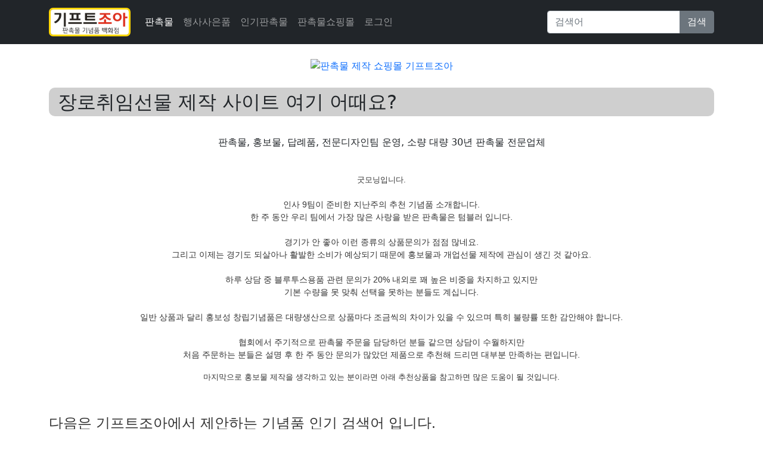

--- FILE ---
content_type: text/html; charset=utf-8
request_url: https://etcfood.co.kr/bbs/board.php?bo_table=giftshop01&wr_id=928
body_size: 54501
content:
<!DOCTYPE html>
<html lang="ko-KR" prefix="og: http://ogp.me/ns#">
<head>

<!-- Basic -->
<meta charset="utf-8">
<meta http-equiv="X-UA-Compatible" content="IE=edge">	
<meta name="viewport" content="width=device-width, initial-scale=1">

<!-- SEO Meta Tag[S] -->
<meta name="keywords" content="판촉물, 기프트조아, 판촉물제작, 소량판촉물, 홍보물, 행사기념품, 사은품, 골프용품, 학원용품, 방역용품, 볼펜, 머그컵, 수건, 우산, 포스트잇, 시계, 무선충전용품, 마이보틀, 쿨러백, 텀블러, usb, 보조배터리, 손톱깍이, 기념상패제작, 미니선풍기, 물티슈, 장바니구니, 에코백, 관광서납품, 후불제, 공공기관납품, 나라장터, 나라빌, S2B학교장터, 무료인쇄">
<meta name="description" content="판촉물, 홍보물, 답례품, 전문디자인팀 운영, 소량 대량 30년 판촉물 전문업체
굿모닝입니다.인사 9팀이 준비한 지난주의 추천 기념품 소개합니다.한 주 동안 우리 팀에서 가장 많은 사랑을 받은 판촉물은 텀블러 입니다">
<meta property="og:title" content="장로취임선물 제작 사이트 여기 어때요?" />
<meta property="og:description" content="판촉물, 홍보물, 답례품, 전문디자인팀 운영, 소량 대량 30년 판촉물 전문업체
굿모닝입니다.인사 9팀이 준비한 지난주의 추천 기념품 소개합니다.한 주 동안 우리 팀에서 가장 많은"/>
<meta property="og:image" content="https://imggift.com/new/skin/main3/e/images/thema_03.gif" />
<meta name="twitter:title" content="장로취임선물 제작 사이트 여기 어때요?" />
<meta name="twitter:description" content="판촉물, 홍보물, 답례품, 전문디자인팀 운영, 소량 대량 30년 판촉물 전문업체
굿모닝입니다.인사 9팀이 준비한 지난주의 추천 기념품 소개합니다.한 주 동안 우리 팀에서 가장 많은"/>
<meta property="twitter:image" content="https://imggift.com/new/skin/main3/e/images/thema_03.gif" />
<meta itemprop="description" content="판촉물, 홍보물, 답례품, 전문디자인팀 운영, 소량 대량 30년 판촉물 전문업체
굿모닝입니다.인사 9팀이 준비한 지난주의 추천 기념품 소개합니다.한 주 동안 우리 팀에서 가장 많은 사랑을 받은 판촉물은 텀블러 입니다">
<meta itemprop="image" content="https://imggift.com/new/skin/main3/e/images/thema_03.gif" />
<meta name="author" content="https://etcfood.co.kr"/>
<meta name="build" content="2020.5.01">
<meta http-equiv="Last-Modified" Content="Sun,18 Jan 2026 06:03:57">

<meta name="robots" content="ALL"/>
<meta name="NaverBot" content="All"/>
<meta name="NaverBot" content="index,follow"/>
<meta name="Yeti" content="All"/>
<meta name="Yeti" content="index,follow"/>

<meta property="og:type" content="website"/>
<meta property="og:url" content="https://etcfood.co.kr/bbs/board.php?bo_table=giftshop01&wr_id=928"/>
<meta property="og:site_name" content="홍보용 판촉물 추천제품 안내">
<meta property="og:image:width" content="400px">
<meta property="og:image:height" content="400px">

<!-- twitter -->
<meta name="twitter:card" content="summary">
<meta name="twitter:url" content="https://etcfood.co.kr/bbs/board.php?bo_table=giftshop01&wr_id=928"/>
<meta property="twitter:image:width" content="400px">
<meta property="twitter:image:height" content="400px">

<!-- google+ -->
<meta itemprop="name" content="장로취임선물 제작 사이트 여기 어때요? > 판촉물 | 판촉물" />

<!-- apple -->
<meta name="apple-mobile-web-app-title" content="장로취임선물 제작 사이트 여기 어때요? > 판촉물 | 판촉물">

<link rel="shortcut icon" href="https://etcfood.co.kr/favicon.ico" type="image/x-icon">
<link rel="copyright" type="text/html" title="판촉매니아 COPYRIGHT" href="https://etcfood.co.kr/">
<link rel="publisher" type="text/html" title="판촉매니아" href="https://etcfood.co.kr/">
<link rel="canonical" href="https://etcfood.co.kr/">
<!-- SEO Meta Tag[E] -->

	<!-- Bootstrap5 -->
    <link href="https://cdn.jsdelivr.net/npm/bootstrap@5.0.2/dist/css/bootstrap.min.css" rel="stylesheet" integrity="sha384-EVSTQN3/azprG1Anm3QDgpJLIm9Nao0Yz1ztcQTwFspd3yD65VohhpuuCOmLASjC" crossorigin="anonymous">
	<script src="https://cdn.jsdelivr.net/npm/bootstrap@5.0.2/dist/js/bootstrap.bundle.min.js" integrity="sha384-MrcW6ZMFYlzcLA8Nl+NtUVF0sA7MsXsP1UyJoMp4YLEuNSfAP+JcXn/tWtIaxVXM" crossorigin="anonymous"></script>

	<!-- GnuBoard5 -->
	<meta name="naver-site-verification" content="036e84c64f97bd4221a062f934f9111b33cae684" />

	<title>장로취임선물 제작 사이트 여기 어때요? > 판촉물 | 판촉물</title>

	<link rel="stylesheet" href="https://etcfood.co.kr/theme/Bootstrap5_0.9.0.3/css/custom.css">
<link rel="stylesheet" href="https://etcfood.co.kr/js/font-awesome/css/font-awesome.min.css?ver=210618">
<link rel="stylesheet" href="https://etcfood.co.kr/theme/Bootstrap5_0.9.0.3/skin/board/auto_writing_bootstrap5/custom.css?ver=210618">

	<script>
	var g5_url       = "https://etcfood.co.kr";
	var g5_bbs_url   = "https://etcfood.co.kr/bbs";
	var g5_is_member = "";
	var g5_is_admin  = "";
	var g5_is_mobile = "";
	var g5_bo_table  = "giftshop01";
	var g5_sca       = "";
	var g5_editor    = "smarteditor2";
	var g5_cookie_domain = "";
			</script>

	<script src="https://etcfood.co.kr/js/jquery-1.12.4.min.js?ver=210618"></script>
<script src="https://etcfood.co.kr/js/jquery-migrate-1.4.1.min.js?ver=210618"></script>
<script src="https://etcfood.co.kr/js/jquery.menu.js?ver=210618"></script>
<script src="https://etcfood.co.kr/js/common.js?ver=210618"></script>
<script src="https://etcfood.co.kr/js/wrest.js?ver=210618"></script>
<script src="https://etcfood.co.kr/js/placeholders.min.js?ver=210618"></script>
</head>
<body>
<nav class="navbar navbar-expand-md navbar-dark bg-dark mb-4">
	<div class="container">
		<!-- <a class="navbar-brand" href="https://etcfood.co.kr"><img height="48" src="https://etcfood.co.kr/img/logo.png"></a> -->
		<a class="navbar-brand" href="https://etcfood.co.kr"><img style="
border: 3px solid gold;
border-radius: 7px;
-moz-border-radius: 7px;
-khtml-border-radius: 7px;
-webkit-border-radius: 7px;
" height="48" src="https://imggift.com/Domain/giftjoa.biz/user_img/logo_img.jpg"></a>
		<button class="navbar-toggler" type="button" data-bs-toggle="collapse" data-bs-target="#TopNavbar" aria-controls="TopNavbar" aria-expanded="false" aria-label="Toggle navigation"><span class="navbar-toggler-icon"></span></button>
		<div class="collapse navbar-collapse" id="TopNavbar">
			<ul class="navbar-nav me-auto">
				<li class="nav-item"><a href="https://etcfood.co.kr/bbs/board.php?bo_table=giftshop01" target="_self" class="nav-link active ">판촉물</a></li><li class="nav-item"><a href="https://etcfood.co.kr/bbs/board.php?bo_table=giftshop02" target="_self" class="nav-link  ">행사사은품</a></li><li class="nav-item"><a href="https://etcfood.co.kr/bbs/board.php?bo_table=giftshop03" target="_self" class="nav-link  ">인기판촉물</a></li><li class="nav-item"><a href="https://etcfood.co.kr/bbs/board.php?bo_table=giftshop04" target="_self" class="nav-link  ">판촉물쇼핑몰</a></li>				<li class="nav-item">
	<a class="nav-link" href="https://etcfood.co.kr/bbs/login.php">로그인</a>
</li>
			</ul>
			<form action="https://etcfood.co.kr/bbs/search.php" method="get">
				<input type="hidden" name="sfl" value="wr_subject||wr_content">
				<input type="hidden" name="sop" value="and">
				<div class="input-group mt-2 mb-1 my-md-0">
					<input class="form-control" type="search" name="stx" value="" placeholder="검색어" aria-label="Search">
					<button class="btn btn-secondary" type="submit">검색</button>
				</div>
			</form>
		</div>
	</div>
</nav>

<div class="container">
	

<style>
.banner_ad {width:100%; max-width:1100px ;margin: 0 auto ; text-align:center;}
/*부모 div설정
width:100% ; 밖을 감쏴 주는 것이기 때문에 100%로 설정함
max-width: 720px ; 배너 사이즈가 720px 이기 때문에 최대값을 배너사이즈와 동일하게 줘야 무한대로 커져 해상도가 깨지는 것을 막을 수 있다 
margin: 0 auto ; block 요소를 가운데 정렬하는 방법
text-align:center;
*/
.mobile_only { display:none; }
/*모바일 설정은 아래 제이쿼리 설정에서만 필요하기 때문에 display를 none으로 설정함*/
.mobile_only img, .pc_only img { width:auto; max-width:100%; }
/*일반설정(아래 제이쿼리가 아닌경우)에서 img 설정값
이미지 가로의 최대크기 값이 100%가 되어야 width가 auto일 수 있음.
*/
@media screen and (max-width: 575px){/*제이쿼리 설정으로 575이하일때 아래 설정이 적용됨*/
.mobile_only { display:block; margin:0 auto; }/*모바일 경우
블록으로 하고 가운데 정렬*/
.pc_only { display:none; }
/*피씨 설정은 미디어쿼리 설정 위 값을 따라 가기 때문에 display를 none으로 함
즉, 굳이 display를 설정해주지 않아도 이미 보여지고 있는 상태이기 때문
*/
}
</style>

<div class="banner_ad">
	<div class="pc_only">
		<a href='https://giftjoa.biz' target='_blank' rel='noopener noreferrer'><img src="https://giftzone.co.kr/banner/topbanner_img.gif" alt='판촉물 제작 쇼핑몰 기프트조아'></a>
	</div>
	<div class="mobile_only">
		<a href='https://giftjoa.biz' target='_blank' rel='noopener noreferrer'><img  src="https://giftzone.co.kr/banner/giftjoa_a_300x250" alt='판촉물 제작 쇼핑몰 기프트조아'></a>
	</div>
</div>

<div>&nbsp;</div>

<div>

	<h2 style='padding: 5px 15px; background: #CFCFCF; border-radius: 10px;'>장로취임선물 제작 사이트 여기 어때요?</h2><br>
		
	<div id="bo_v_con" class="mb-2">
		<p style="text-align:center;" align="center">판촉물, 홍보물, 답례품, 전문디자인팀 운영, 소량 대량 30년 판촉물 전문업체<br /></p><br /><div align="center" style="margin:0px;padding:0px;border:0px;font-size:14px;line-height:inherit;font-family:'Helvetica Neue', Helvetica, Arial, sans-serif;vertical-align:baseline;color:rgb(51,51,51);background-color:rgb(255,255,255);text-align:center;"><span style="margin:0px;padding:0px;border:0px;font-style:inherit;font-variant:inherit;font-weight:inherit;font-size:13px;font-family:'-apple-system', BlinkMacSystemFont, 'Malgun Gothic', '맑은 고딕', helvetica, 'Apple SD Gothic Neo', helvetica, '나눔바른고딕 옛한글', 'NanumBarunGothic YetHangul', sans-serif;vertical-align:baseline;">굿모닝입니다.</span></div><div align="center" style="margin:0px;padding:0px;border:0px;font-size:14px;line-height:inherit;font-family:'Helvetica Neue', Helvetica, Arial, sans-serif;vertical-align:baseline;color:rgb(51,51,51);background-color:rgb(255,255,255);text-align:center;"><span style="margin:0px;padding:0px;border:0px;font-style:inherit;font-variant:inherit;font-weight:inherit;font-size:inherit;font-family:'-apple-system', BlinkMacSystemFont, 'Malgun Gothic', '맑은 고딕', helvetica, 'Apple SD Gothic Neo', helvetica, '나눔바른고딕 옛한글', 'NanumBarunGothic YetHangul', sans-serif;vertical-align:baseline;"><span style="margin:0px;padding:0px;border:0px;font-style:inherit;font-variant:inherit;font-weight:inherit;font-size:13px;font-family:inherit;vertical-align:baseline;"><br /></span></span></div><div align="center" style="margin:0px;padding:0px;border:0px;font-size:14px;line-height:inherit;font-family:'Helvetica Neue', Helvetica, Arial, sans-serif;vertical-align:baseline;color:rgb(51,51,51);background-color:rgb(255,255,255);text-align:center;">인사 9팀이 준비한 지난주의 추천 기념품 소개합니다.</div><div style="margin:0px;padding:0px;border:0px;font-size:14px;line-height:inherit;font-family:'Helvetica Neue', Helvetica, Arial, sans-serif;vertical-align:baseline;color:rgb(51,51,51);background-color:rgb(255,255,255);text-align:center;">한 주 동안 우리 팀에서 가장 많은 사랑을 받은 판촉물은 텀블러 입니다.</div><div style="margin:0px;padding:0px;border:0px;font-size:14px;line-height:inherit;font-family:'Helvetica Neue', Helvetica, Arial, sans-serif;vertical-align:baseline;color:rgb(51,51,51);background-color:rgb(255,255,255);text-align:center;"><span style="margin:0px;padding:0px;border:0px;font-style:inherit;font-variant:inherit;font-weight:inherit;font-size:inherit;font-family:'-apple-system', BlinkMacSystemFont, 'Malgun Gothic', '맑은 고딕', helvetica, 'Apple SD Gothic Neo', helvetica, '나눔바른고딕 옛한글', 'NanumBarunGothic YetHangul', sans-serif;vertical-align:baseline;"><span style="margin:0px;padding:0px;border:0px;font-style:inherit;font-variant:inherit;font-weight:inherit;font-size:13px;font-family:inherit;vertical-align:baseline;"><br /></span></span></div><div style="margin:0px;padding:0px;border:0px;font-size:14px;line-height:inherit;font-family:'Helvetica Neue', Helvetica, Arial, sans-serif;vertical-align:baseline;color:rgb(51,51,51);background-color:rgb(255,255,255);text-align:center;">경기가 안 좋아 이런 종류의 상품문의가 점점 많네요.</div><div style="margin:0px;padding:0px;border:0px;font-size:14px;line-height:inherit;font-family:'Helvetica Neue', Helvetica, Arial, sans-serif;vertical-align:baseline;color:rgb(51,51,51);background-color:rgb(255,255,255);text-align:center;">그리고 이제는 경기도 되살아나 활발한 소비가 예상되기 때문에 홍보물과 개업선물 제작에 관심이 생긴 것 같아요.</div><div style="margin:0px;padding:0px;border:0px;font-size:14px;line-height:inherit;font-family:'Helvetica Neue', Helvetica, Arial, sans-serif;vertical-align:baseline;color:rgb(51,51,51);background-color:rgb(255,255,255);text-align:center;"><span style="margin:0px;padding:0px;border:0px;font-style:inherit;font-variant:inherit;font-weight:inherit;font-size:inherit;font-family:'-apple-system', BlinkMacSystemFont, 'Malgun Gothic', '맑은 고딕', helvetica, 'Apple SD Gothic Neo', helvetica, '나눔바른고딕 옛한글', 'NanumBarunGothic YetHangul', sans-serif;vertical-align:baseline;"><span style="margin:0px;padding:0px;border:0px;font-style:inherit;font-variant:inherit;font-weight:inherit;font-size:13px;font-family:inherit;vertical-align:baseline;"><br /></span></span></div><div style="margin:0px;padding:0px;border:0px;font-size:14px;line-height:inherit;font-family:'Helvetica Neue', Helvetica, Arial, sans-serif;vertical-align:baseline;color:rgb(51,51,51);background-color:rgb(255,255,255);text-align:center;">하루 상담 중 블루투스용품 관련 문의가 20% 내외로 꽤 높은 비중을 차지하고 있지만<br />기본 수량을 못 맞춰 선택을 못하는 분들도 계십니다.</div><div style="margin:0px;padding:0px;border:0px;font-size:14px;line-height:inherit;font-family:'Helvetica Neue', Helvetica, Arial, sans-serif;vertical-align:baseline;color:rgb(51,51,51);background-color:rgb(255,255,255);text-align:center;"><span style="margin:0px;padding:0px;border:0px;font-style:inherit;font-variant:inherit;font-weight:inherit;font-size:inherit;font-family:'-apple-system', BlinkMacSystemFont, 'Malgun Gothic', '맑은 고딕', helvetica, 'Apple SD Gothic Neo', helvetica, '나눔바른고딕 옛한글', 'NanumBarunGothic YetHangul', sans-serif;vertical-align:baseline;"><span style="margin:0px;padding:0px;border:0px;font-style:inherit;font-variant:inherit;font-weight:inherit;font-size:13px;font-family:inherit;vertical-align:baseline;"><br /></span></span></div><div style="margin:0px;padding:0px;border:0px;font-size:14px;line-height:inherit;font-family:'Helvetica Neue', Helvetica, Arial, sans-serif;vertical-align:baseline;color:rgb(51,51,51);background-color:rgb(255,255,255);text-align:center;">일반 상품과 달리 홍보성 창립기념품은 대량생산으로 상품마다 조금씩의 차이가 있을 수 있으며 특히 불량률 또한 감안해야 합니다.</div><div style="margin:0px;padding:0px;border:0px;font-size:14px;line-height:inherit;font-family:'Helvetica Neue', Helvetica, Arial, sans-serif;vertical-align:baseline;color:rgb(51,51,51);background-color:rgb(255,255,255);text-align:center;"><span style="margin:0px;padding:0px;border:0px;font-style:inherit;font-variant:inherit;font-weight:inherit;font-size:inherit;font-family:'-apple-system', BlinkMacSystemFont, 'Malgun Gothic', '맑은 고딕', helvetica, 'Apple SD Gothic Neo', helvetica, '나눔바른고딕 옛한글', 'NanumBarunGothic YetHangul', sans-serif;vertical-align:baseline;"><span style="margin:0px;padding:0px;border:0px;font-style:inherit;font-variant:inherit;font-weight:inherit;font-size:13px;font-family:inherit;vertical-align:baseline;"><br /></span></span></div><div style="margin:0px;padding:0px;border:0px;font-size:14px;line-height:inherit;font-family:'Helvetica Neue', Helvetica, Arial, sans-serif;vertical-align:baseline;color:rgb(51,51,51);background-color:rgb(255,255,255);text-align:center;">협회에서 주기적으로 판촉물 주문을 담당하던 분들 같으면 상담이 수월하지만<br />처음 주문하는 분들은 설명 후 한 주 동안 문의가 많았던 제품으로 추천해 드리면 대부분 만족하는 편입니다.</div><p><span style="margin:0px;padding:0px;border:0px;font-size:13px;font-family:'-apple-system', BlinkMacSystemFont, 'Malgun Gothic', '맑은 고딕', helvetica, 'Apple SD Gothic Neo', helvetica, '나눔바른고딕 옛한글', 'NanumBarunGothic YetHangul', sans-serif;vertical-align:baseline;color:rgb(51,51,51);background-color:rgb(255,255,255);"></span><span style="margin:0px;padding:0px;border:0px;font-size:13px;font-family:'-apple-system', BlinkMacSystemFont, 'Malgun Gothic', '맑은 고딕', helvetica, 'Apple SD Gothic Neo', helvetica, '나눔바른고딕 옛한글', 'NanumBarunGothic YetHangul', sans-serif;vertical-align:baseline;color:rgb(51,51,51);background-color:rgb(255,255,255);"></span><span style="margin:0px;padding:0px;border:0px;font-size:13px;font-family:'-apple-system', BlinkMacSystemFont, 'Malgun Gothic', '맑은 고딕', helvetica, 'Apple SD Gothic Neo', helvetica, '나눔바른고딕 옛한글', 'NanumBarunGothic YetHangul', sans-serif;vertical-align:baseline;color:rgb(51,51,51);background-color:rgb(255,255,255);"></span><span style="margin:0px;padding:0px;border:0px;font-size:13px;font-family:'-apple-system', BlinkMacSystemFont, 'Malgun Gothic', '맑은 고딕', helvetica, 'Apple SD Gothic Neo', helvetica, '나눔바른고딕 옛한글', 'NanumBarunGothic YetHangul', sans-serif;vertical-align:baseline;color:rgb(51,51,51);background-color:rgb(255,255,255);"></span><span style="margin:0px;padding:0px;border:0px;font-size:13px;font-family:'-apple-system', BlinkMacSystemFont, 'Malgun Gothic', '맑은 고딕', helvetica, 'Apple SD Gothic Neo', helvetica, '나눔바른고딕 옛한글', 'NanumBarunGothic YetHangul', sans-serif;vertical-align:baseline;color:rgb(51,51,51);background-color:rgb(255,255,255);"></span><span style="margin:0px;padding:0px;border:0px;font-size:13px;font-family:'-apple-system', BlinkMacSystemFont, 'Malgun Gothic', '맑은 고딕', helvetica, 'Apple SD Gothic Neo', helvetica, '나눔바른고딕 옛한글', 'NanumBarunGothic YetHangul', sans-serif;vertical-align:baseline;color:rgb(51,51,51);background-color:rgb(255,255,255);"></span><span style="margin:0px;padding:0px;border:0px;font-size:13px;font-family:'-apple-system', BlinkMacSystemFont, 'Malgun Gothic', '맑은 고딕', helvetica, 'Apple SD Gothic Neo', helvetica, '나눔바른고딕 옛한글', 'NanumBarunGothic YetHangul', sans-serif;vertical-align:baseline;color:rgb(51,51,51);background-color:rgb(255,255,255);"></span></p><p align="center" style="margin-bottom:10px;border:0px;font-size:14px;line-height:inherit;font-family:'Helvetica Neue', Helvetica, Arial, sans-serif;vertical-align:baseline;color:rgb(51,51,51);background-color:rgb(255,255,255);text-align:center;"><span style="margin:0px;padding:0px;border:0px;font-style:inherit;font-variant:inherit;font-weight:inherit;font-size:inherit;font-family:'-apple-system', BlinkMacSystemFont, 'Malgun Gothic', '맑은 고딕', helvetica, 'Apple SD Gothic Neo', helvetica, '나눔바른고딕 옛한글', 'NanumBarunGothic YetHangul', sans-serif;vertical-align:baseline;"><span style="margin:0px;padding:0px;border:0px;font-style:inherit;font-variant:inherit;font-weight:inherit;font-size:13px;font-family:inherit;vertical-align:baseline;">마지막으로 홍보물 제작을 생각하고 있는 분이라면 아래 추천상품을 참고하면 많은 도움이 될 것입니다.</span></span></p><br /><h3 style="margin:20px 0px 10px;padding:0px;border:0px;font-size:24px;font-family:'Helvetica Neue', Helvetica, Arial, sans-serif;font-weight:500;line-height:1.1;vertical-align:baseline;color:rgb(51,51,51);background-color:rgb(255,255,255);">다음은 기프트조아에서 제안하는 기념품 인기 검색어 입니다.</h3><p><span style="margin:0px;padding:0px;border:0px;font-size:14px;font-family:'Helvetica Neue', Helvetica, Arial, sans-serif;vertical-align:baseline;background-color:rgb(255,255,255);color:rgb(255,0,0);">※ 자료는 월별 주문량과 상담원 추천 수를 바탕으로 작성되었습니다.</span><br style="color:rgb(51,51,51);font-family:'Helvetica Neue', Helvetica, Arial, sans-serif;font-size:14px;background-color:rgb(255,255,255);" /> </p><h3 style="margin:20px 0px 10px;padding:0px;border:0px;font-size:24px;font-family:'Helvetica Neue', Helvetica, Arial, sans-serif;font-weight:500;line-height:1.1;vertical-align:baseline;color:rgb(51,51,51);background-color:rgb(255,255,255);">365일 홍보물 인기 검색어 TOP 5</h3><ol style="margin:1em 0px;padding:0px 0px 0px 40px;border:0px;font-size:14px;line-height:inherit;font-family:'Helvetica Neue', Helvetica, Arial, sans-serif;vertical-align:baseline;color:rgb(51,51,51);background-color:rgb(255,255,255);"><li style="margin:0px;padding:0px;border:0px;font:inherit;vertical-align:baseline;"><a href="https://giftjoa.biz/" target="_blank" style="color:rgb(255,0,0);margin:0px;padding:0px;border:0px;font:inherit;vertical-align:baseline;background-color:transparent;" rel="nofollow noreferrer noopener">칠순답례품</a></li><li style="margin:0px;padding:0px;border:0px;font:inherit;vertical-align:baseline;">선생님선물</li><li style="margin:0px;padding:0px;border:0px;font:inherit;vertical-align:baseline;">스승의날선물</li><li style="margin:0px;padding:0px;border:0px;font:inherit;vertical-align:baseline;">고급답례품</li><li style="margin:0px;padding:0px;border:0px;font:inherit;vertical-align:baseline;">돌답례품</li></ol><h3 style="margin:20px 0px 10px;padding:0px;border:0px;font-size:24px;font-family:'Helvetica Neue', Helvetica, Arial, sans-serif;font-weight:500;line-height:1.1;vertical-align:baseline;color:rgb(51,51,51);background-color:rgb(255,255,255);">1) 봄 답례품 인기 검색어 TOP 3</h3><ol style="margin:1em 0px;padding:0px 0px 0px 40px;border:0px;font-size:14px;line-height:inherit;font-family:'Helvetica Neue', Helvetica, Arial, sans-serif;vertical-align:baseline;color:rgb(51,51,51);background-color:rgb(255,255,255);"><li style="margin:0px;padding:0px;border:0px;font:inherit;vertical-align:baseline;">가게오픈선물</li><li style="margin:0px;padding:0px;border:0px;font:inherit;vertical-align:baseline;">기업판촉물</li><li style="margin:0px;padding:0px;border:0px;font:inherit;vertical-align:baseline;">홍보판촉물</li></ol><h3 style="margin:20px 0px 10px;padding:0px;border:0px;font-size:24px;font-family:'Helvetica Neue', Helvetica, Arial, sans-serif;font-weight:500;line-height:1.1;vertical-align:baseline;color:rgb(51,51,51);background-color:rgb(255,255,255);">2) 여름 판촉물 인기 검색어 TOP 3</h3><ol style="margin:1em 0px;padding:0px 0px 0px 40px;border:0px;font-size:14px;line-height:inherit;font-family:'Helvetica Neue', Helvetica, Arial, sans-serif;vertical-align:baseline;color:rgb(51,51,51);background-color:rgb(255,255,255);"><li style="margin:0px;padding:0px;border:0px;font:inherit;vertical-align:baseline;">돌잔치선물</li><li style="margin:0px;padding:0px;border:0px;font:inherit;vertical-align:baseline;">홍보용품</li><li style="margin:0px;padding:0px;border:0px;font:inherit;vertical-align:baseline;">조문답례품</li></ol><h3 style="margin:20px 0px 10px;padding:0px;border:0px;font-size:24px;font-family:'Helvetica Neue', Helvetica, Arial, sans-serif;font-weight:500;line-height:1.1;vertical-align:baseline;color:rgb(51,51,51);background-color:rgb(255,255,255);">3) 가을 홍보물 인기 검색어 TOP 3</h3><ol style="margin:1em 0px;padding:0px 0px 0px 40px;border:0px;font-size:14px;line-height:inherit;font-family:'Helvetica Neue', Helvetica, Arial, sans-serif;vertical-align:baseline;color:rgb(51,51,51);background-color:rgb(255,255,255);"><li style="margin:0px;padding:0px;border:0px;font:inherit;vertical-align:baseline;">창립기념선물</li><li style="margin:0px;padding:0px;border:0px;font:inherit;vertical-align:baseline;">결혼답례품</li><li style="margin:0px;padding:0px;border:0px;font:inherit;vertical-align:baseline;">종이자석전단지</li></ol><h3 style="margin:20px 0px 10px;padding:0px;border:0px;font-size:24px;font-family:'Helvetica Neue', Helvetica, Arial, sans-serif;font-weight:500;line-height:1.1;vertical-align:baseline;color:rgb(51,51,51);background-color:rgb(255,255,255);">4) 겨울 홍보물 인기 검색어 TOP 3</h3><ol style="margin:1em 0px;padding:0px 0px 0px 40px;border:0px;font-size:14px;line-height:inherit;font-family:'Helvetica Neue', Helvetica, Arial, sans-serif;vertical-align:baseline;color:rgb(51,51,51);background-color:rgb(255,255,255);"><li style="margin:0px;padding:0px;border:0px;font:inherit;vertical-align:baseline;">답례품</li><li style="margin:0px;padding:0px;border:0px;font:inherit;vertical-align:baseline;">유치원답례품</li><li style="margin:0px;padding:0px;border:0px;font:inherit;vertical-align:baseline;">기념품</li></ol><p><br style="color:rgb(51,51,51);font-family:'Helvetica Neue', Helvetica, Arial, sans-serif;font-size:14px;background-color:rgb(255,255,255);" /></p><br /><center>◀ 행사별 추천상품 ▶</center>
<table border="0" cellpadding="0" cellspacing="0" style="border:1px solid #cccccc;border-left:0;border-bottom:0;" align="center"><tbody><tr><td style="border:1px solid #cccccc;border-top:0;border-right:0;background-color:#2080D0;"><a href="https://giftjoa.biz/new/thema/thema.php?tid=TM009" target="_blank" rel="nofollow noreferrer noopener"><img class="img-fluid" src="https://imggift.com/new/skin/main3/e/images/thema_03.gif" alt="창립기념 판촉물" /></a></td>
<td style="border:1px solid #cccccc;border-top:0;border-right:0;background-color:#2080D0;"><a href="https://giftjoa.biz/new/thema/thema.php?tid=TM021" target="_blank" rel="nofollow noreferrer noopener"><img class="img-fluid" src="https://imggift.com/new/skin/main3/e/images/thema_08.gif" alt="결혼식 답례품" /></a></td>
<td style="border:1px solid #cccccc;border-top:0;border-right:0;background-color:#2080D0;"><a href="https://giftjoa.biz/new/thema/thema.php?tid=TM015" target="_blank" rel="nofollow noreferrer noopener"><img class="img-fluid" src="https://imggift.com/new/skin/main3/e/images/thema_04.gif" alt="돌잔치 답례품" /></a></td>
<td style="border:1px solid #cccccc;border-top:0;border-right:0;background-color:#2080D0;"><a href="https://giftjoa.biz/new/thema/thema.php?tid=TM011" target="_blank" rel="nofollow noreferrer noopener"><img class="img-fluid" src="https://imggift.com/new/skin/main3/e/images/thema_07.gif" alt="친순, 회갑 답례품" /></a></td>
<td style="border:1px solid #cccccc;border-top:0;border-right:0;background-color:#2080D0;"><a href="https://giftjoa.biz/new/thema/thema.php?tid=TM022" target="_blank" rel="nofollow noreferrer noopener"><img class="img-fluid" src="https://imggift.com/new/skin/main3/e/images/thema_09.gif" alt="전시, 박람회 기념품" /></a></td>
</tr><tr><td style="border:1px solid #cccccc;border-top:0;border-right:0;background-color:#2080D0;"><a href="https://giftjoa.biz/new/thema/thema.php?tid=TM004" target="_blank" rel="nofollow noreferrer noopener"><img class="img-fluid" src="https://imggift.com/new/skin/main3/e/images/thema_05.gif" alt="동창, 모임 기념품" /></a></td>
<td style="border:1px solid #cccccc;border-top:0;border-right:0;background-color:#2080D0;"><a href="https://giftjoa.biz/new/thema/thema.php?tid=TM019" target="_blank" rel="nofollow noreferrer noopener"><img class="img-fluid" src="https://imggift.com/new/skin/main3/e/images/thema_06.gif" alt="협회, 세미나 참여 기념" /></a></td>
<td style="border:1px solid #cccccc;border-top:0;border-right:0;background-color:#2080D0;"><a href="https://giftjoa.biz/new/thema/thema.php?tid=TM024" target="_blank" rel="nofollow noreferrer noopener"><img class="img-fluid" src="https://imggift.com/new/skin/main3/e/images/thema_10.gif" alt="가정의달 기념품" /></a></td>
<td style="border:1px solid #cccccc;border-top:0;border-right:0;background-color:#2080D0;"><a href="https://giftjoa.biz/new/thema/thema.php?tid=TM020" target="_blank" rel="nofollow noreferrer noopener"><img class="img-fluid" src="https://imggift.com/new/skin/main3/e/images/thema_11.gif" alt="졸업, 입학 기념품" /></a></td>
<td style="border:1px solid #cccccc;border-top:0;border-right:0;background-color:#2080D0;"><a href="https://giftjoa.biz/new/thema/thema.php?tid=TM017" target="_blank" rel="nofollow noreferrer noopener"><img class="img-fluid" src="https://imggift.com/new/skin/main3/e/images/thema_02.gif" alt="개업,이전 판촉물" /></a></td>
</tr></tbody></table><p><br /></p><p><br /></p><p><br /></p><p><br /></p><br /><center>◀ 업종별 추천상품 ▶</center>
<table border="0" cellpadding="0" cellspacing="0" style="border:1px solid #cccccc;border-left:0;border-bottom:0;" align="center"><tbody><tr><td style="border:1px solid #cccccc;border-top:0;border-right:0;background-color:#2080D0;"><a href="https://giftjoa.biz/new/thema/thema.php?tid=TM005" target="_blank" rel="nofollow noreferrer noopener"><img class="img-fluid" src="https://imggift.com/new/skin/main3/e/images/thema_18.gif" alt="병원, 한의원 홍보물, 판촉물, 기념품" /></a></td>
<td style="border:1px solid #cccccc;border-top:0;border-right:0;background-color:#2080D0;"><a href="https://giftjoa.biz/new/thema/thema.php?tid=TM014" target="_blank" rel="nofollow noreferrer noopener"><img class="img-fluid" src="https://imggift.com/new/skin/main3/e/images/thema_17.gif" alt="분양사무실 홍보물, 판촉물, 기념품" /></a></td>
<td style="border:1px solid #cccccc;border-top:0;border-right:0;background-color:#2080D0;"><a href="https://giftjoa.biz/new/thema/thema.php?tid=TM028" target="_blank" rel="nofollow noreferrer noopener"><img class="img-fluid" src="https://imggift.com/new/skin/main3/e/images/thema_16.gif" alt="여행사 판촉물, 홍보물, 기념품" /></a></td>
<td style="border:1px solid #cccccc;border-top:0;border-right:0;background-color:#2080D0;"><a href="https://giftjoa.biz/new/thema/thema.php?tid=TM006" target="_blank" rel="nofollow noreferrer noopener"><img class="img-fluid" src="https://imggift.com/new/skin/main3/e/images/thema_20.gif" alt="식당, 요식업 판촉물, 홍보물, 기념품" /></a></td>
<td style="border:1px solid #cccccc;border-top:0;border-right:0;background-color:#2080D0;"><a href="https://giftjoa.biz/new/thema/thema.php?tid=TM016" target="_blank" rel="nofollow noreferrer noopener"><img class="img-fluid" src="https://imggift.com/new/skin/main3/e/images/thema_21.gif" alt="해드폰 홍보물, 판촉물" /></a></td>
</tr><tr><td style="border:1px solid #cccccc;border-top:0;border-right:0;background-color:#2080D0;"><a href="https://giftjoa.biz/new/thema/thema.php?tid=TM029" target="_blank" rel="nofollow noreferrer noopener"><img class="img-fluid" src="https://imggift.com/new/skin/main3/e/images/thema_19.gif" alt="카페, 베이커리 판촉물, 홍보물물, 기념품" /></a></td>
<td style="border:1px solid #cccccc;border-top:0;border-right:0;background-color:#2080D0;"><a href="https://giftjoa.biz/new/thema/thema.php?tid=TM012" target="_blank" rel="nofollow noreferrer noopener"><img class="img-fluid" src="https://imggift.com/new/skin/main3/e/images/thema_22.gif" alt="학교, 학원 홍보물, 판촉물, 기념품" /></a></td>
<td style="border:1px solid #cccccc;border-top:0;border-right:0;background-color:#2080D0;"><a href="https://giftjoa.biz/new/thema/thema.php?tid=TM001" target="_blank" rel="nofollow noreferrer noopener"><img class="img-fluid" src="https://imggift.com/new/skin/main3/e/images/thema_13.gif" alt="관공서 추천 판촉물, 홍보물, 기념품" /></a></td>
<td style="border:1px solid #cccccc;border-top:0;border-right:0;background-color:#2080D0;"><a href="https://giftjoa.biz/new/thema/thema.php?tid=TM002" target="_blank" rel="nofollow noreferrer noopener"><img class="img-fluid" src="https://imggift.com/new/skin/main3/e/images/thema_14.gif" alt="금융, 보험사 판촉물, 홍보물, 기념품" /></a></td>
<td style="border:1px solid #cccccc;border-top:0;border-right:0;background-color:#2080D0;"><a href="https://giftjoa.biz/new/thema/thema.php?tid=TM007" target="_blank" rel="nofollow noreferrer noopener"><img class="img-fluid" src="https://imggift.com/new/skin/main3/e/images/thema_15.gif" alt="교회 홍보물, 판촉물, 기념품" /></a></td>
</tr></tbody></table><p><br /></p><p><br /></p><p><br /></p><p><br /></p><br /><div style="border-style:dashed;border-width:2px;border-color:#6D98CF;background-color:#F0F8FF;padding:10px;line-height:1.8;margin-top:0;margin-bottom:0;">이 텀블러는 귀여운 이미지의 쵸코 보온, 보냉 텀블러다. 유명 쵸콜릿 제품 모양을 떠올리게 하는 매력을 가지고 있다. 대표는 “기프트조아를 찾아주는 고객사들을 위해 편리한 모바일 시스템을 구축하는 등 주문 편의성을 극대화했다”라며 <a href="https://pdj.co.kr" target="_blank" rel="nofollow noreferrer noopener">판촉물행사</a> 1만원 예산으로 고급진 홍보용 판촉물을 생각 하고 있다면 파카보펜을 홍보물, 답례품, 기념품, 판촉물로 적극 추천 합니다.</div><br /><br /><center>◀ 기프트조아 판촉물 인기 카테고리 ▶</center>
<table border="0" cellpadding="0" cellspacing="0" style="border:1px solid #cccccc;border-left:0;border-bottom:0;" align="center"><tbody><tr><td style="border:1px solid #cccccc;border-top:0;border-right:0;background-color:#2080D0;"><a href="https://giftjoa.biz/new/search/allmain.php?cid=39" target="_blank" rel="nofollow noreferrer noopener"><img class="img-fluid" src="https://imggift.com/skin/main3/a/a1/goods13.jpg" alt="손거울" /></a></td>
<td style="border:1px solid #cccccc;border-top:0;border-right:0;background-color:#2080D0;"><a href="https://giftjoa.biz/new/search/allmain.php?cid=108" target="_blank" rel="nofollow noreferrer noopener"><img class="img-fluid" src="https://imggift.com/skin/main3/a/a1/goods7.jpg" alt="장바구니" /></a></td>
<td style="border:1px solid #cccccc;border-top:0;border-right:0;background-color:#2080D0;"><a href="https://giftjoa.biz/new/search/name.php?name=%BA%BC%C6%E6" target="_blank" rel="nofollow noreferrer noopener"><img class="img-fluid" src="https://imggift.com/skin/main3/a/a1/goods14.jpg" alt="볼펜" /></a></td>
<td style="border:1px solid #cccccc;border-top:0;border-right:0;background-color:#2080D0;"><a href="https://giftjoa.biz/new/search/allmain.php?cid=45" target="_blank" rel="nofollow noreferrer noopener"><img class="img-fluid" src="https://imggift.com/skin/main3/a/a1/goods12.jpg" alt="손톱깍이" /></a></td>
<td style="border:1px solid #cccccc;border-top:0;border-right:0;background-color:#2080D0;"><a href="https://giftjoa.biz/new/search/name.php?name=%C0%DA%B0%B3" target="_blank" rel="nofollow noreferrer noopener"><img class="img-fluid" src="https://imggift.com/skin/main3/a/a1/goods10.jpg" alt="명품자개" /></a></td>
<td style="border:1px solid #cccccc;border-top:0;border-right:0;background-color:#2080D0;"><a href="https://giftjoa.biz/new/search/allmain.php?cid=70" target="_blank" rel="nofollow noreferrer noopener"><img class="img-fluid" src="https://imggift.com/skin/main3/a/a1/goods8.jpg" alt="보온병" /></a></td>
<td style="border:1px solid #cccccc;border-top:0;border-right:0;background-color:#2080D0;"><a href="https://giftjoa.biz/new/search/name.php?name=%B9%B0%BA%B4" target="_blank" rel="nofollow noreferrer noopener"><img class="img-fluid" src="https://imggift.com/skin/main3/a/a1/goods1.jpg" alt="마이보틀" /></a></td>
<td style="border:1px solid #cccccc;border-top:0;border-right:0;background-color:#2080D0;"><a href="https://giftjoa.biz/new/search/name.php?name=%BF%EC%BB%EA" target="_blank" rel="nofollow noreferrer noopener"><img class="img-fluid" src="https://imggift.com/skin/main3/a/a1/goods3.jpg" alt="우산" /></a></td>
</tr><tr><td style="border:1px solid #cccccc;border-top:0;border-right:0;background-color:#2080D0;"><a href="https://giftjoa.biz/new/search/name.php?name=%BC%F6%B0%C7" target="_blank" rel="nofollow noreferrer noopener"><img class="img-fluid" src="https://imggift.com/skin/main3/a/a1/goods5.jpg" alt="타올" /></a></td>
<td style="border:1px solid #cccccc;border-top:0;border-right:0;background-color:#2080D0;"><a href="https://giftjoa.biz/new/search/name.php?name=USB" target="_blank" rel="nofollow noreferrer noopener"><img class="img-fluid" src="https://imggift.com/skin/main3/a/a1/goods2.jpg" alt="usb" /></a></td>
<td style="border:1px solid #cccccc;border-top:0;border-right:0;background-color:#2080D0;"><a href="https://giftjoa.biz/new/search/name.php?name=%BF%A9%C7%E0%BF%EB%C7%B0" target="_blank" rel="nofollow noreferrer noopener"><img class="img-fluid" src="https://imggift.com/skin/main3/a/a1/goods9.jpg" alt="여행용품" /></a></td>
<td style="border:1px solid #cccccc;border-top:0;border-right:0;background-color:#2080D0;"><a href="https://giftjoa.biz/new/search/allmain.php?cid=493" target="_blank" rel="nofollow noreferrer noopener"><img class="img-fluid" src="https://imggift.com/skin/main3/a/a1/goods15.jpg" alt="보조배터리" /></a></td>
<td style="border:1px solid #cccccc;border-top:0;border-right:0;background-color:#2080D0;"><a href="https://giftjoa.biz/new/search/name.php?name=%C5%D2%BA%ED%B7%AF" target="_blank" rel="nofollow noreferrer noopener"><img class="img-fluid" src="https://imggift.com/skin/main3/a/a1/goods13.jpg" alt="텀블러" /></a></td>
<td style="border:1px solid #cccccc;border-top:0;border-right:0;background-color:#2080D0;"><a href="https://giftjoa.biz/new/events/events.php?eid=EV0356" target="_blank" rel="nofollow noreferrer noopener"><img class="img-fluid" src="https://imggift.com/skin/main3/a/a1/goods11.jpg" alt="물티슈" /></a></td>
<td style="border:1px solid #cccccc;border-top:0;border-right:0;background-color:#2080D0;"><a href="https://giftjoa.biz/new/search/name.php?name=%B8%D3%B1%D7%C4%C5" target="_blank" rel="nofollow noreferrer noopener"><img class="img-fluid" src="https://imggift.com/skin/main3/a/a1/goods4.jpg" alt="머그컵" /></a></td><td style="border:1px solid #cccccc;border-top:0;border-right:0;background-color:#2080D0;"><a href="https://giftjoa.biz/new/search/allmain.php?cid=56553" target="_blank" rel="nofollow noreferrer noopener"><img class="img-fluid" src="https://imggift.com/skin/main3/a/a1/goods16.jpg" alt="에코백" /></a></td>
</tr></tbody></table><br /><br /><br /><br />
팀원들이 안내할 홍보물은 하단의 제품입니다.<br /><br />제가 3월에 결혼답례품을 상담하면서 부피가 크지 않는 것을 찾는다면 추천드리고 싶은 제품으로,<br /><br />제품에 대한 자세한 설명은 하단의 제품 설명을 참고 해 주세요.<br /><br />하지만 자세한 상담을 위해 전문 상담원과 통화를 원한다면 사이트 대표번호를 이용하세요.<br /><br />상담시 제품에 대한 기본 정보 즉, 제품명/수량/예산/일정/대상/ 등을 미리 알려 준다면 기다림 없는 빠른 상담이 가능합니다.<br /><div style="border-style:solid;border-width:0px 0px 1px 15px;border-color:rgb(112,112,112);background-color:rgb(255,255,255);padding:10px;"><span style="font-family:bold;"></span><h3>하이온 G6 USB 미니 가습기 180ml</h3> </div>
<div style="text-align:center;" align="center"><img class="img-fluid" src="/data/editor/2201/c7b3efe0aeb35f1e71b91c629dad95e1_1642598788_0403.jpg" title="c7b3efe0aeb35f1e71b91c629dad95e1_1642598788_0403.jpg" alt="c7b3efe0aeb35f1e71b91c629dad95e1_1642598788_0403.jpg" /><br style="clear:both;" /><img class="img-fluid" src="/data/editor/2201/c7b3efe0aeb35f1e71b91c629dad95e1_1642598788_1147.jpg" title="c7b3efe0aeb35f1e71b91c629dad95e1_1642598788_1147.jpg" alt="c7b3efe0aeb35f1e71b91c629dad95e1_1642598788_1147.jpg" /><br style="clear:both;" />이미지 출처: <a href="https://giftjoa.biz" target="_blank" rel="nofollow noreferrer noopener">기프트조아</a> </div>


<br /><div style="text-align:center;" align="center"><div align="center">하이온 G6 USB 미니 가습기 180ml은 은은한 파스텔톤으로 따뜻함과 함께 콤택트한 사이즈로 어디서나 편한 휴대가 가능하며</div><div align="center">5핀 케이블을 통해 보조배터리 및 노트북으로도 사용이 가능합니다.</div><div align="center">또한 야간에도 편리한 LED 무드등으로 활용이 가능해 젊은층인 20~30대 대상으로한 판촉물,</div><div align="center">또는 그이상인 40대 홍보물로도 인기 있는 겨울철 홍보용 판촉물 입니다.</div></div><p align="center"><span style="font-size:24pt;"><a href="https://giftjoa.biz/new/shop/detail.php?start=&amp;code=2106257&amp;cid=56671&amp;price1=&amp;price2=" rel="nofollow">제품 상세설명 &gt;&gt;</a></span></p>
<br /><br /><br /><br /><center><img class="img-fluid" src="/data/editor/2201/3a94689f3bb7360634f694ac8ffb9487_1643463551_582.jpg" title="3a94689f3bb7360634f694ac8ffb9487_1643463551_582.jpg" style="height:auto;" alt="3a94689f3bb7360634f694ac8ffb9487_1643463551_582.jpg" /><br style="clear:both;" /><br style="clear:both;" />◀여행사 MD 추천 판촉물▶<br /><a href="https://giftjoa.biz/new/thema/thema.php?tid=TM028" target="_blank" rel="nofollow noreferrer noopener"><img class="img-fluid" src="/data/editor/2201/3a94689f3bb7360634f694ac8ffb9487_1643459705_0486.jpg" title="여행사 MD 추천 판촉물" style="height:auto;" alt="3a94689f3bb7360634f694ac8ffb9487_1643459705_0486.jpg" /></a></center><br /><br /><br /><br /><h2>FAQ - 자주하는 질문</h2>

<p style="font-family:'Nanum Gothic', '돋움', Dotum, arial, Verdana, sans-serif;padding-top:20px;font-size:13px;background-color:rgb(255,255,255);">Q. 주문취소는 가능하나 배송료를 부담하셔야 하는 경우는?</p>

<div style="font-family:'Nanum Gothic', '돋움', Dotum, arial, Verdana, sans-serif;background:rgb(239,239,239);padding:15px;font-size:13px;">
고객의 취향 또는 단순변심에 의해 주문을 취소하실 경우 고객님께서 왕복 배송료를 부담하셔야 합니다.
</div><br /><h2>기프트조아 장점</h2>
<ul><li>판촉물 기념품 백화점 입니다.</li>
	<li>관공서/학교 후불제 가능 합니다.</li>
	<li>전국 최저가 보장제 실시합니다.</li>
</ul><p style="text-align:left;" align="left">☎ 대표번호: <b>1544-6233</b></p>
<p style="text-align:left;" align="left">≫ 쇼핑몰 바로가기 <a href="https://giftjoa.biz" target="_blank" rel="nofollow noreferrer noopener">https://giftjoa.biz</a></p>

<p style="text-align:left;" align="left">≫ <a href="https://search.naver.com/search.naver?where=nexearch&amp;sm=top_hty&amp;fbm=1&amp;ie=utf8&amp;query=%EA%B8%B0%ED%94%84%ED%8A%B8%EC%A1%B0%EC%95%84" target="_blank" rel="nofollow noreferrer noopener">네이버</a> / <a href="https://search.daum.net/search?w=tot&amp;DA=YZR&amp;t__nil_searchbox=btn&amp;sug=&amp;sugo=&amp;sq=&amp;o=&amp;q=%EA%B8%B0%ED%94%84%ED%8A%B8%EC%A1%B0%EC%95%84" target="_blank" rel="nofollow noreferrer noopener">다음</a>에서 "<span style="color:rgb(239,0,124);">기프트조아</span>"로 검색하시면 됩니다.</p><br /><br /><center><a href="https://url.kr/giftshopopen" target="_blank" rel="nofollow noreferrer noopener"><img class="img-fluid" src="/data/editor/2202/25505f7d903a3848780b262737ad4e47_1645927753_0719.jpg" title="판촉물창업, 판촉물쇼핑몰창업 안내" style="height:auto;" alt="판촉물쇼핑몰창업, 판촉물 창업절차" /></a><br /><img class="img-fluid" src="/data/editor/2201/8776149321160b1045d42e622de2f4c2_1643277773_2153.jpg" title="판촉물제작 조아기프트 수상경력" style="height:auto;" alt="8776149321160b1045d42e622de2f4c2_1643277773_2153.jpg" /></center>	</div>

	<div class="mb-2">
			</div>

	
	<ul class="list-group mb-4">
		<!-- 첨부파일 -->
		
		<!-- 관련링크 -->
			</ul>

		<!-- TEXT AD[S] -->
<center>
<script language="JavaScript" type="text/JavaScript">
	var banner=new Array();
	banner[0]="<a href='https://giftjoa.biz' target='_blank' rel='noopener noreferrer'><span style='background-color:#FFF880;color:#BF0000;font-weight:bold;'>[AD] 판촉물제작 쇼핑몰</span></a>";
	banner[1]="<a href='https://pdj.co.kr' target='_blank' rel='noopener noreferrer'><span style='background-color:#FFF880;color:#BF0000;font-weight:bold;'[AD] 소량판촉물 제작 </span></a>";
	banner[2]="<a href='https://87mania.co.kr' target='_blank' rel='noopener noreferrer'><span style='background-color:#FFF880;color:#BF0000;font-weight:bold;'>[AD] 기업판촉물 제작</span></a>";
	banner[3]="<a href='https://zinbu.co.kr' target='_blank' rel='noopener noreferrer'><span style='background-color:#FFF880;color:#BF0000;font-weight:bold;'>[AD] 홍보물제작 쇼핑몰 </span></a>";
	banner[4]="<a href='https://7942flower.co.kr' target='_blank' rel='noopener noreferrer'><span style='background-color:#FFF880;color:#BF0000;font-weight:bold;'>[AD] 기념품제작 쇼핑몰 </span></a>";
	banner[5]="<a href='https://etcfood.co.kr' target='_blank' rel='noopener noreferrer'><span style='background-color:#FFF880;color:#BF0000;font-weight:bold;'>[AD] 답례품제작 쇼핑몰</span></a>";
	banner[6]="<a href='https://giftland.co.kr' target='_blank' rel='noopener noreferrer'><span style='background-color:#FFF880;color:#BF0000;font-weight:bold;'>[AD] 개업홍보물제작 쇼핑몰 </span></a>";
	banner[7]="<a href='http://bestgift.co.kr' target='_blank' rel='noopener noreferrer'><span style='background-color:#FFF880;color:#BF0000;font-weight:bold;'>[AD] 베스트기프트 </span></a>";
	banner[8]="<a href='http://leese.co.kr' target='_blank' rel='noopener noreferrer'><span style='background-color:#FFF880;color:#BF0000;font-weight:bold;'>[AD] 개업판촉물제작 </span></a>";
	
	var random_banner=Math.floor(Math.random()*(banner.length));
</script>

<script>document.write(banner[random_banner]);</script>
</center>
<!-- TEXT AD[E] -->
	<div class="d-flex flex-sm-row flex-column justify-content-sm-between mb-4">
		<div class="d-flex justify-content-center mb-2 mb-sm-0">
					</div>
		<div class="d-flex justify-content-center">
			<div class="btn-group xs-100">
				<a href="https://etcfood.co.kr/bbs/board.php?bo_table=giftshop01" class="btn btn-primary"><i class="fa fa-list"></i> 목록</a>
															</div>
		</div>
	</div>

		<ul class="list-group mb-4">
		<li class="list-group-item"><small class="text-muted"><i class="fa fa-caret-up"></i><span class="d-none d-md-inline"> 이전글</span></small> <a href="https://etcfood.co.kr/bbs/board.php?bo_table=giftshop01&amp;wr_id=929" class="text-dark">수입라이타 답례품 제작 어렵지 않게 해결 했습니다.</a> <small class="float-end text-muted d-none d-md-inline">23.01.07</small></li>		<li class="list-group-item"><small class="text-muted"><i class="fa fa-caret-down"></i><span class="d-none d-md-inline"> 다음글</span></small> <a href="https://etcfood.co.kr/bbs/board.php?bo_table=giftshop01&amp;wr_id=927" class="text-dark">개업답례품 제작 시 반드시 고려 할 사항은?</a> <small class="float-end text-muted d-none d-md-inline">23.01.06</small></li>	</ul>
	
	
<script>
// 글자수 제한
var char_min = parseInt(0); // 최소
var char_max = parseInt(0); // 최대
</script>

<ol class="list-unstyled">
    </ol>

<script src="https://etcfood.co.kr/js/md5.js"></script>

</div>
<script>

function board_move(href)
{
    window.open(href, "boardmove", "left=50, top=50, width=500, height=550, scrollbars=1");
}
</script>

<script>
$(function() {
    // 추천, 비추천
    $("#good_button, #nogood_button").click(function() {
        var $tx;
        if(this.id == "good_button")
            $tx = $("#bo_v_act_good");
        else
            $tx = $("#bo_v_act_nogood");

        excute_good(this.href, $(this), $tx);
        return false;
    });

    //sns공유
    $(".btn_share").click(function(){
        $("#bo_v_sns").fadeIn();
   
    });

    $(document).mouseup(function (e) {
        var container = $("#bo_v_sns");
        if (!container.is(e.target) && container.has(e.target).length === 0){
        container.css("display","none");
        }	
    });
});

function excute_good(href, $el, $tx)
{
    $.post(
        href,
        { js: "on" },
        function(data) {
            if(data.error) {
                alert(data.error);
                return false;
            }

            if(data.count) {
                $el.find("strong").text(number_format(String(data.count)));

           }
        }, "json"
    );
}
</script>

<!-- 게시판 링크 강제로 새창으로 열기 설정 -->
<script>
for (va = 0; va < bo_v_con.getElementsByTagName("a").length; va++) bo_v_con.getElementsByTagName("a")[va].target = "_blank"; 
</script>

<!-- TOP BTN[S] -->
	<a id="MOVE_TOP_BTN" href="#">TOP</a>
	<style>
	a#MOVE_TOP_BTN {
		position: fixed;
		right: 2%;
		bottom: 50px;
		display: none;
		z-index: 999;
		padding:10px;
		background-color:#2490BF;
		color:#FFFFE0;
	}
	</style>
	<script>
    $(function() {
        $(window).scroll(function() {
            if ($(this).scrollTop() > 500) {
                $('#MOVE_TOP_BTN').fadeIn();
            } else {
                $('#MOVE_TOP_BTN').fadeOut();
            }
        });
        
        $("#MOVE_TOP_BTN").click(function() {
            $('html, body').animate({
                scrollTop : 0
            }, 400);
            return false;
        });
    });
	</script>
<!-- TOP BTN[E] -->	
</div>

	<style>
        /* CSS style for the container box */
        .keywords-container {
            border: 1px solid #ccc;
            padding: 10px;
            display: flex; /* Use flex to display keywords in a horizontal line */
            flex-wrap: wrap; /* Wrap keywords to a new line if the container width is exceeded */
            justify-content: center; /* Center align the keywords horizontally */
        }
        /* CSS style for each keyword */
        .keyword {
            margin: 0 5px; /* Add equal margin on both sides to create space between keyword and '|' */
        }
    </style>

	
            <div class="keywords-container">
                            <span class="keyword"><a href='https://copick.co.kr/bbs/board.php?bo_table=giftshop02&wr_id=170' target='_blank'>업체판촉물</a></br></span>|                            <span class="keyword"><a href='https://copick.co.kr/bbs/board.php?bo_table=giftshop02&wr_id=805' target='_blank'>와이어간판</a></br></span>|                            <span class="keyword"><a href='https://copick.co.kr/bbs/board.php?bo_table=giftshop03&wr_id=17' target='_blank'>칠순답례</a></br></span>|                            <span class="keyword"><a href='https://copick.co.kr/bbs/board.php?bo_table=giftshop03&wr_id=618' target='_blank'>텀블러꾸미기</a></br></span>|                            <span class="keyword"><a href='https://copick.co.kr/bbs/board.php?bo_table=giftshop03&wr_id=799' target='_blank'>여성중지갑브랜드</a></br></span>|                            <span class="keyword"><a href='https://copick.co.kr/bbs/board.php?bo_table=giftshop04&wr_id=308' target='_blank'>원주</a></br></span>|                            <span class="keyword"><a href='https://copick.co.kr/bbs/board.php?bo_table=giftshop04&wr_id=492' target='_blank'>쇼핑백사이즈</a></br></span>|                            <span class="keyword"><a href='https://copick.co.kr/bbs/board.php?bo_table=giftshop04&wr_id=501' target='_blank'>케주얼크로스백</a></br></span>|                            <span class="keyword"><a href='https://copick.co.kr/bbs/board.php?bo_table=giftshop04&wr_id=730' target='_blank'>단체행사기념품</a></br></span>|                            <span class="keyword"><a href='https://copick.co.kr/bbs/board.php?bo_table=giftshop04&wr_id=745' target='_blank'>쟈카드가방</a></br></span>                    </div>
    
<footer id="footer">
<div class='text-center' >
	회사상호: 웹웍스 | 쇼핑몰: 기프트조아 | 대표: 한은지 | 이메일: admin@giftjoa.biz<br>
	사업자번호: 413-02-81751 | 통신판매업신고: 제2017-화성동부-0114호 | 고객상담센터: 1544-6233
</div>
<div class='text-center' >
본 사이트는 기프트조아에서 판매 중인 상품홍보를 위해 제품 설명 및 정보를 주기적으로 올리는 곳입니다
</div>
</footer>


<!-- } 하단 끝 -->



<!-- ie6,7에서 사이드뷰가 게시판 목록에서 아래 사이드뷰에 가려지는 현상 수정 -->
<!--[if lte IE 7]>
<script>
$(function() {
    var $sv_use = $(".sv_use");
    var count = $sv_use.length;

    $sv_use.each(function() {
        $(this).css("z-index", count);
        $(this).css("position", "relative");
        count = count - 1;
    });
});
</script>
<![endif]-->


</body>
</html>

<!-- 사용스킨 : theme/auto_writing_bootstrap5 -->
